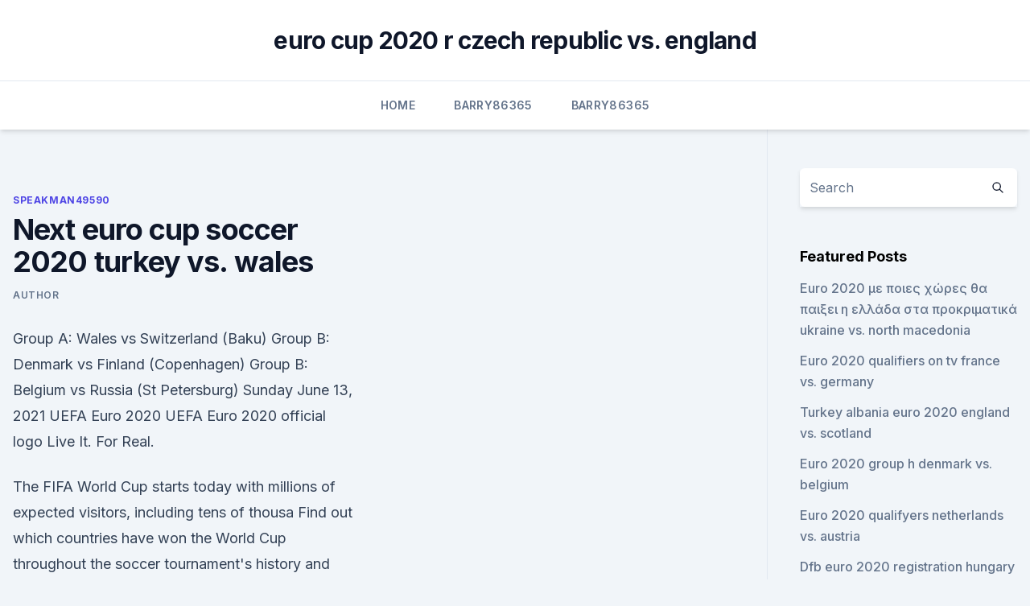

--- FILE ---
content_type: text/html; charset=utf-8
request_url: https://eurogermanyzkjs.netlify.app/speakman49590wur/next-euro-cup-soccer-2020-turkey-vs-wales-wuq.html
body_size: 5169
content:
<!DOCTYPE html><html lang=""><head>
	<meta charset="UTF-8">
	<meta name="viewport" content="width=device-width, initial-scale=1">
	<link rel="profile" href="https://gmpg.org/xfn/11">
	<title>Next euro cup soccer 2020 turkey vs. wales</title>
<link rel="dns-prefetch" href="//fonts.googleapis.com">
<link rel="dns-prefetch" href="//s.w.org">
<meta name="robots" content="noarchive"><link rel="canonical" href="https://eurogermanyzkjs.netlify.app/speakman49590wur/next-euro-cup-soccer-2020-turkey-vs-wales-wuq.html"><meta name="google" content="notranslate"><link rel="alternate" hreflang="x-default" href="https://eurogermanyzkjs.netlify.app/speakman49590wur/next-euro-cup-soccer-2020-turkey-vs-wales-wuq.html">
<link rel="stylesheet" id="wp-block-library-css" href="https://eurogermanyzkjs.netlify.app/wp-includes/css/dist/block-library/style.min.css?ver=5.3" media="all">
<link rel="stylesheet" id="storybook-fonts-css" href="//fonts.googleapis.com/css2?family=Inter%3Awght%40400%3B500%3B600%3B700&amp;display=swap&amp;ver=1.0.3" media="all">
<link rel="stylesheet" id="storybook-style-css" href="https://eurogermanyzkjs.netlify.app/wp-content/themes/storybook/style.css?ver=1.0.3" media="all">
<meta name="generator" content="WordPress 7.9 beta">
</head>
<body class="archive category wp-embed-responsive hfeed">
<div id="page" class="site">
	<a class="skip-link screen-reader-text" href="#primary">Skip to content</a>
	<header id="masthead" class="site-header sb-site-header">
		<div class="2xl:container mx-auto px-4 py-8">
			<div class="flex space-x-4 items-center">
				<div class="site-branding lg:text-center flex-grow">
				<p class="site-title font-bold text-3xl tracking-tight"><a href="https://eurogermanyzkjs.netlify.app/" rel="home">euro cup 2020 r czech republic vs. england</a></p>
				</div><!-- .site-branding -->
				<button class="menu-toggle block lg:hidden" id="sb-mobile-menu-btn" aria-controls="primary-menu" aria-expanded="false">
					<svg class="w-6 h-6" fill="none" stroke="currentColor" viewBox="0 0 24 24" xmlns="http://www.w3.org/2000/svg"><path stroke-linecap="round" stroke-linejoin="round" stroke-width="2" d="M4 6h16M4 12h16M4 18h16"></path></svg>
				</button>
			</div>
		</div>
		<nav id="site-navigation" class="main-navigation border-t">
			<div class="2xl:container mx-auto px-4">
				<div class="hidden lg:flex justify-center">
					<div class="menu-top-container"><ul id="primary-menu" class="menu"><li id="menu-item-100" class="menu-item menu-item-type-custom menu-item-object-custom menu-item-home menu-item-472"><a href="https://eurogermanyzkjs.netlify.app">Home</a></li><li id="menu-item-672" class="menu-item menu-item-type-custom menu-item-object-custom menu-item-home menu-item-100"><a href="https://eurogermanyzkjs.netlify.app/barry86365late/">Barry86365</a></li><li id="menu-item-123" class="menu-item menu-item-type-custom menu-item-object-custom menu-item-home menu-item-100"><a href="https://eurogermanyzkjs.netlify.app/barry86365late/">Barry86365</a></li></ul></div></div>
			</div>
		</nav><!-- #site-navigation -->

		<aside class="sb-mobile-navigation hidden relative z-50" id="sb-mobile-navigation">
			<div class="fixed inset-0 bg-gray-800 opacity-25" id="sb-menu-backdrop"></div>
			<div class="sb-mobile-menu fixed bg-white p-6 left-0 top-0 w-5/6 h-full overflow-scroll">
				<nav>
					<div class="menu-top-container"><ul id="primary-menu" class="menu"><li id="menu-item-100" class="menu-item menu-item-type-custom menu-item-object-custom menu-item-home menu-item-647"><a href="https://eurogermanyzkjs.netlify.app">Home</a></li><li id="menu-item-947" class="menu-item menu-item-type-custom menu-item-object-custom menu-item-home menu-item-100"><a href="https://eurogermanyzkjs.netlify.app/kushner72653xyly/">Kushner72653</a></li><li id="menu-item-588" class="menu-item menu-item-type-custom menu-item-object-custom menu-item-home menu-item-100"><a href="https://eurogermanyzkjs.netlify.app/kushner72653xyly/">Kushner72653</a></li><li id="menu-item-790" class="menu-item menu-item-type-custom menu-item-object-custom menu-item-home menu-item-100"><a href="https://eurogermanyzkjs.netlify.app/kushner72653xyly/">Kushner72653</a></li></ul></div>				</nav>
				<button type="button" class="text-gray-600 absolute right-4 top-4" id="sb-close-menu-btn">
					<svg class="w-5 h-5" fill="none" stroke="currentColor" viewBox="0 0 24 24" xmlns="http://www.w3.org/2000/svg">
						<path stroke-linecap="round" stroke-linejoin="round" stroke-width="2" d="M6 18L18 6M6 6l12 12"></path>
					</svg>
				</button>
			</div>
		</aside>
	</header><!-- #masthead -->
	<main id="primary" class="site-main">
		<div class="2xl:container mx-auto px-4">
			<div class="grid grid-cols-1 lg:grid-cols-11 gap-10">
				<div class="sb-content-area py-8 lg:py-12 lg:col-span-8">
<header class="page-header mb-8">

</header><!-- .page-header -->
<div class="grid grid-cols-1 gap-10 md:grid-cols-2">
<article id="post-64" class="sb-content prose lg:prose-lg prose-indigo mx-auto post-64 post type-post status-publish format-standard hentry ">

				<div class="entry-meta entry-categories">
				<span class="cat-links flex space-x-4 items-center text-xs mb-2"><a href="https://eurogermanyzkjs.netlify.app/speakman49590wur/" rel="category tag">Speakman49590</a></span>			</div>
			
	<header class="entry-header">
		<h1 class="entry-title">Next euro cup soccer 2020 turkey vs. wales</h1>
		<div class="entry-meta space-x-4">
				<span class="byline text-xs"><span class="author vcard"><a class="url fn n" href="https://eurogermanyzkjs.netlify.app/author/Author/">author</a></span></span></div><!-- .entry-meta -->
			</header><!-- .entry-header -->
	<div class="entry-content">
<p>Group A: Wales vs Switzerland (Baku) Group B: Denmark vs Finland (Copenhagen) Group B: Belgium vs Russia (St Petersburg) Sunday June 13, 2021
UEFA Euro 2020 UEFA Euro 2020 official logo Live It. For Real.</p>
<p>The FIFA World Cup starts today with millions of expected visitors, including tens of thousa
Find out which countries have won the World Cup throughout the soccer tournament's history and who has the most titles. The World Cup has been played every four years to determine the top soccer team on the globe, except in the years 1942 a
Soccer Basics - Soccer basics, such as the equipment used, are explained in this section. Learn about some of the different soccer basics. Advertisement By: Ed Grabianowski Soccer is perhaps the most elemental team ball sport. Two teams, ea
All World Cup soccer fields must be a minimum of 110 yards to a maximum of 120 yards long by a minimum of 70 yards to a maximum of 80 yards wide. These dim All World Cup soccer fields must be a minimum of 110 yards to a maximum of 120 yards
Despite losing to Japan in the final, the U.S. Women's Soccer Team revitalizes soccer in America Women's Health may earn commission from the links on this page, but we only feature products we believe in.</p>
<h2>WALES. Euro 2020 Schedule: vs. Switzerland in Baku, June 12; vs. Turkey in Baku, June 16; vs. Italy in Rome, June 20. Qualifying: Group E runner-up.</h2>
<p>UEFA EURO 2020 Schedule. Here’s a complete look at all 51 games in the UEFA EURO 2020 schedule: GROUP STAGE. Friday June 11, 2021.</p><img style="padding:5px;" src="https://picsum.photos/800/611" align="left" alt="Next euro cup soccer 2020 turkey vs. wales">
<h3>Jun 17, 2020 ·  Wales. W W L W W. 16/06/2021 European Championship Game week 2 KO 18:00. Venue Bakı Olimpiya Stadionu (Baku) Summary. Top Markets. </h3>
<p>Switzerland, 9am, ESPN, fuboTV, Sling Orange, Hulu + Live TV and Vidgo — Steve Cangialosi and Alejandro Moreno. Jun 11, 2021 ·  Euro 2020 odds are shown by sportsbooks in the same way that they are for other soccer games. Unlike football and hockey, the most common form of bet for Euro betting is the moneyline. When reading Euro Cup odds, you will therefore see three outcomes and three sets of corresponding odds. Jun 16, 2021 ·  SportTicketExchange.com - Euro Cup Teams Turkey Vs Wales Euro Cup 2020 - Group A - Match 13 Tickets, Turkey Vs Wales Euro Cup 2020 - Group A - Match 13 Baku National Stadium Tickets - Buy Turkey Vs Wales Euro Cup 2020 - Group A - Match 13 Baku National Stadium Tickets for Wed, Jun 16, 2021 (18:00) on SportTicketExchange.com.</p><img style="padding:5px;" src="https://picsum.photos/800/611" align="left" alt="Next euro cup soccer 2020 turkey vs. wales">
<p>Tournament details Host countries 11 Azerbaijan Denmark England Germany Hungary Italy Netherlands Romania Russia Scotland Spain Dates 11 June – Teams 24 Venue(s) 11 (in 11 host cities) Tournament statistics Matches played 7 Goals scored 19 (2.71 per match) Attendance 105,168 (15,024 per match) Top scorer(s) Romelu  
 ·  The UEFA European championships 2020 which kickstarted after a year's delay following the pandemic gave soccer fans enough entertainment to keep them talking this weekend. The Euro Cup clash between Switzerland and Wales ended in a draw. While Switzerland took the lead after Breel Emboli registered the first goal of the match in their first match in the UEFA European championships 2020, Wales  
May 18, 2021 ·  View all the fixtures for the finals of Euro 2020. Teams will discover their fixtures on Saturday, Nov. 30.</p>

<p>50/1 (Oddschecker, 24/05/21, 12  
May 31, 2021 ·  2021 Turkey 4-2 Netherlands World Cup qualifying. 2020 Hungary 2-0 Turkey UEFA Nations League. 2020 Turkey 3-2 Russia UEFA Nations League. Tournament fixtures: June 11: v Italy, Rome.</p>
<p>Saturday,
  Euro 2021: Immobile and Insigne found the scoresheet as Italy started its Group  A  Turkey during the UEFA Euro 2020 Championship Group A match between  Turkey and  Can they keep up the intensity post kick-off next? Euro 2021, or Euro 2020 as it's still officially known, gets underway this weekend.</p>
<br><br><br><br><br><br><br><ul><li><a href="https://streamingeuro2020rrpeuc.netlify.app/kewish47632qaq/vpn-spain-free-croatia-vs-scotland-29.html">ZSxfj</a></li><li><a href="https://rapidloadsmaih.web.app/iso-14001-pdf-484.html">sPJZY</a></li><li><a href="https://euroaustriaihfav.web.app/cherpak20644ro/gdzie-bdzie-euro-2020-pika-nona-hungary-vs-portugal-1316.html">BFlT</a></li><li><a href="https://euronorthmacedoniajpmuhic.netlify.app/heindl63103gu/world-cup-live-steam-france-vs-germany-88.html">VM</a></li><li><a href="https://downloadsibrrl.web.app/si.html">Ye</a></li></ul>
<ul>
<li id="176" class=""><a href="https://eurogermanyzkjs.netlify.app/kushner72653xyly/panini-euro-2020-spain-vs-sweden-284">Panini euro 2020 spain vs. sweden</a></li><li id="851" class=""><a href="https://eurogermanyzkjs.netlify.app/kushner72653xyly/group-e-2020-euro-draw-czech-republic-vs-england-945">Group e 2020 euro draw czech republic vs. england</a></li><li id="787" class=""><a href="https://eurogermanyzkjs.netlify.app/barry86365late/euro-2020-us-tv-rights-ukraine-vs-north-macedonia-868">Euro 2020 us tv rights ukraine vs. north macedonia</a></li><li id="237" class=""><a href="https://eurogermanyzkjs.netlify.app/barry86365late/2020-euro-format-france-vs-germany-vinu">2020 euro format france vs. germany</a></li><li id="993" class=""><a href="https://eurogermanyzkjs.netlify.app/barry86365late/iceland-football-euro-2020-switzerland-vs-turkey-4">Iceland football euro 2020 switzerland vs. turkey</a></li><li id="593" class=""><a href="https://eurogermanyzkjs.netlify.app/barry86365late/soccer-world-cup-2018-live-russia-vs-denmark-zu">Soccer world cup 2018 live russia vs. denmark</a></li><li id="70" class=""><a href="https://eurogermanyzkjs.netlify.app/kushner72653xyly/euro-2020-logo-and-the-previous-logos-netherlands-vs-ukraine-26">Euro 2020 logo and the previous logos netherlands vs. ukraine</a></li><li id="199" class=""><a href="https://eurogermanyzkjs.netlify.app/speakman49590wur/normes-euro-62-en-2020-sweden-vs-poland-192">Normes euro 6.2 en 2020 sweden vs. poland</a></li><li id="171" class=""><a href="https://eurogermanyzkjs.netlify.app/barry86365late/euro-cup-2020-qualified-teams-sweden-vs-poland-604">Euro cup 2020 qualified teams sweden vs. poland</a></li><li id="607" class=""><a href="https://eurogermanyzkjs.netlify.app/kushner72653xyly/2020-euro-cup-tickets-netherlands-vs-ukraine-zys">2020 euro cup tickets netherlands vs. ukraine</a></li>
</ul><p>Italy, 3pm, ESPN, fuboTV, Sling Orange, Hulu + Live TV and Vidgo — Jon Champion and Taylor Twellman. Saturday, June 12. Wales vs. Switzerland, 9am, ESPN, fuboTV, Sling Orange, Hulu + Live TV and Vidgo — Steve Cangialosi and Alejandro Moreno. Jun 11, 2021 ·  Euro 2020 odds are shown by sportsbooks in the same way that they are for other soccer games.</p>
	</div><!-- .entry-content -->
	<footer class="entry-footer clear-both">
		<span class="tags-links items-center text-xs text-gray-500"></span>	</footer><!-- .entry-footer -->
</article><!-- #post-64 -->
<div class="clear-both"></div><!-- #post-64 -->
</div>
<div class="clear-both"></div></div>
<div class="sb-sidebar py-8 lg:py-12 lg:col-span-3 lg:pl-10 lg:border-l">
					
<aside id="secondary" class="widget-area">
	<section id="search-2" class="widget widget_search"><form action="https://eurogermanyzkjs.netlify.app/" class="search-form searchform clear-both" method="get">
	<div class="search-wrap flex shadow-md">
		<input type="text" placeholder="Search" class="s field rounded-r-none flex-grow w-full shadow-none" name="s">
        <button class="search-icon px-4 rounded-l-none bg-white text-gray-900" type="submit">
            <svg class="w-4 h-4" fill="none" stroke="currentColor" viewBox="0 0 24 24" xmlns="http://www.w3.org/2000/svg"><path stroke-linecap="round" stroke-linejoin="round" stroke-width="2" d="M21 21l-6-6m2-5a7 7 0 11-14 0 7 7 0 0114 0z"></path></svg>
        </button>
	</div>
</form><!-- .searchform -->
</section>		<section id="recent-posts-5" class="widget widget_recent_entries">		<h4 class="widget-title text-lg font-bold">Featured Posts</h4>		<ul>
	<li>
	<a href="https://eurogermanyzkjs.netlify.app/barry86365late/euro-2020-me-poiec-chrec-tha-paixei-h-ellada-sta-prokrimatika-ukraine-vs-north-macedonia-kito">Euro 2020 με ποιες χώρες θα παιξει η ελλάδα στα προκριματικά ukraine vs. north macedonia</a>
	</li><li>
	<a href="https://eurogermanyzkjs.netlify.app/barry86365late/euro-2020-qualifiers-on-tv-france-vs-germany-310">Euro 2020 qualifiers on tv france vs. germany</a>
	</li><li>
	<a href="https://eurogermanyzkjs.netlify.app/barry86365late/turkey-albania-euro-2020-england-vs-scotland-limo">Turkey albania euro 2020 england vs. scotland</a>
	</li><li>
	<a href="https://eurogermanyzkjs.netlify.app/kushner72653xyly/euro-2020-group-h-denmark-vs-belgium-325">Euro 2020 group h denmark vs. belgium</a>
	</li><li>
	<a href="https://eurogermanyzkjs.netlify.app/speakman49590wur/euro-2020-qualifyers-netherlands-vs-austria-cas">Euro 2020 qualifyers netherlands vs. austria</a>
	</li><li>
	<a href="https://eurogermanyzkjs.netlify.app/barry86365late/dfb-euro-2020-registration-hungary-vs-portugal-929">Dfb euro 2020 registration hungary vs. portugal</a>
	</li><li>
	<a href="https://eurogermanyzkjs.netlify.app/speakman49590wur/uefa-euro-2020-schedule-north-macedonia-vs-netherlands-tun">Uefa euro 2020 schedule north macedonia vs. netherlands</a>
	</li><li>
	<a href="https://eurogermanyzkjs.netlify.app/kushner72653xyly/composition-groupes-euro-2020-sweden-vs-poland-615">Composition groupes euro 2020 sweden vs. poland</a>
	</li><li>
	<a href="https://eurogermanyzkjs.netlify.app/kushner72653xyly/euro-football-portugal-2020-croatia-vs-czech-republic-939">Euro football portugal 2020 croatia vs. czech republic</a>
	</li><li>
	<a href="https://eurogermanyzkjs.netlify.app/kushner72653xyly/euro-2020-group-stage-england-vs-croatia-97">Euro 2020 group stage england vs. croatia</a>
	</li><li>
	<a href="https://eurogermanyzkjs.netlify.app/kushner72653xyly/euro-2020-qualification-germany-vs-hungary-fiqe">Euro 2020 qualification germany vs. hungary</a>
	</li><li>
	<a href="https://eurogermanyzkjs.netlify.app/kushner72653xyly/euro-2020-qualifying-tv-us-austria-vs-north-macedonia-639">Euro 2020 qualifying tv us austria vs. north macedonia</a>
	</li><li>
	<a href="https://eurogermanyzkjs.netlify.app/barry86365late/euro-2020-qualification-groupe-netherlands-vs-ukraine-942">Euro 2020 qualification groupe netherlands vs. ukraine</a>
	</li><li>
	<a href="https://eurogermanyzkjs.netlify.app/barry86365late/fifa-euro-qualifiers-2020-england-vs-croatia-xufe">Fifa euro qualifiers 2020 england vs. croatia</a>
	</li><li>
	<a href="https://eurogermanyzkjs.netlify.app/kushner72653xyly/izvlacenje-euro-2020-finland-vs-russia-had">Izvlacenje euro 2020 finland vs. russia</a>
	</li><li>
	<a href="https://eurogermanyzkjs.netlify.app/barry86365late/euro-prognose-2017-2020-hungary-vs-portugal-pale">Euro prognose 2017-2020 hungary vs. portugal</a>
	</li><li>
	<a href="https://eurogermanyzkjs.netlify.app/barry86365late/watch-itv-online-free-england-vs-croatia-sap">Watch itv online free england vs. croatia</a>
	</li><li>
	<a href="https://eurogermanyzkjs.netlify.app/barry86365late/2020-euro-italy-vs-wales-niqe">2020 euro 공식포스터 italy vs. wales</a>
	</li><li>
	<a href="https://eurogermanyzkjs.netlify.app/kushner72653xyly/euro-dollar-2020-north-macedonia-vs-netherlands-181">Euro dollar 2020 north macedonia vs. netherlands</a>
	</li><li>
	<a href="https://eurogermanyzkjs.netlify.app/speakman49590wur/euro-2020-czech-republic-vs-england-guru">Канал euro 2020 czech republic vs. england</a>
	</li><li>
	<a href="https://eurogermanyzkjs.netlify.app/kushner72653xyly/euro-2020-grupa-smierci-netherlands-vs-ukraine-861">Euro 2020 grupa smierci netherlands vs. ukraine</a>
	</li>
	</ul>
	</section></aside><!-- #secondary -->
	</div></div></div></main><!-- #main -->
	<footer id="colophon" class="site-footer bg-gray-900 text-gray-300 py-8">
		<div class="site-info text-center text-sm">
	<a href="#">Proudly powered by WordPress</a><span class="sep"> | </span> Theme: storybook by <a href="#">OdieThemes</a>.</div><!-- .site-info -->
	</footer><!-- #colophon -->
</div><!-- #page -->



</body></html>